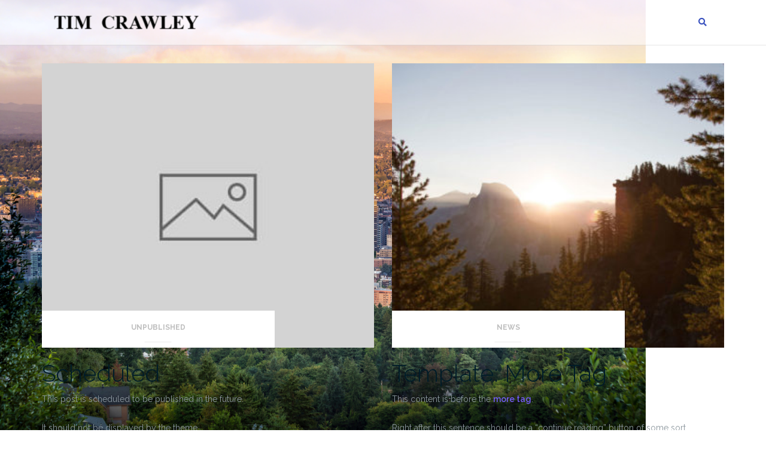

--- FILE ---
content_type: text/html; charset=UTF-8
request_url: https://timothycrawley.com/author/tcrawley40/
body_size: 14736
content:

<!DOCTYPE html>
<html lang="en-US">
<head>
	<meta charset="UTF-8">
	<meta name="viewport" content="width=device-width, initial-scale=1">
	<link rel="profile" href="https://gmpg.org/xfn/11">
	<link rel="pingback" href="https://timothycrawley.com/xmlrpc.php">

	<title>Tim Crawley &#8211; Tim Crawley</title>
<meta name='robots' content='max-image-preview:large' />
<link rel='dns-prefetch' href='//fonts.googleapis.com' />
<link rel="alternate" type="application/rss+xml" title="Tim Crawley &raquo; Feed" href="https://timothycrawley.com/feed/" />
<link rel="alternate" type="application/rss+xml" title="Tim Crawley &raquo; Comments Feed" href="https://timothycrawley.com/comments/feed/" />
<link rel="alternate" type="application/rss+xml" title="Tim Crawley &raquo; Posts by Tim Crawley Feed" href="https://timothycrawley.com/author/tcrawley40/feed/" />
<style id='wp-img-auto-sizes-contain-inline-css' type='text/css'>
img:is([sizes=auto i],[sizes^="auto," i]){contain-intrinsic-size:3000px 1500px}
/*# sourceURL=wp-img-auto-sizes-contain-inline-css */
</style>
<style id='wp-emoji-styles-inline-css' type='text/css'>

	img.wp-smiley, img.emoji {
		display: inline !important;
		border: none !important;
		box-shadow: none !important;
		height: 1em !important;
		width: 1em !important;
		margin: 0 0.07em !important;
		vertical-align: -0.1em !important;
		background: none !important;
		padding: 0 !important;
	}
/*# sourceURL=wp-emoji-styles-inline-css */
</style>
<style id='wp-block-library-inline-css' type='text/css'>
:root{--wp-block-synced-color:#7a00df;--wp-block-synced-color--rgb:122,0,223;--wp-bound-block-color:var(--wp-block-synced-color);--wp-editor-canvas-background:#ddd;--wp-admin-theme-color:#007cba;--wp-admin-theme-color--rgb:0,124,186;--wp-admin-theme-color-darker-10:#006ba1;--wp-admin-theme-color-darker-10--rgb:0,107,160.5;--wp-admin-theme-color-darker-20:#005a87;--wp-admin-theme-color-darker-20--rgb:0,90,135;--wp-admin-border-width-focus:2px}@media (min-resolution:192dpi){:root{--wp-admin-border-width-focus:1.5px}}.wp-element-button{cursor:pointer}:root .has-very-light-gray-background-color{background-color:#eee}:root .has-very-dark-gray-background-color{background-color:#313131}:root .has-very-light-gray-color{color:#eee}:root .has-very-dark-gray-color{color:#313131}:root .has-vivid-green-cyan-to-vivid-cyan-blue-gradient-background{background:linear-gradient(135deg,#00d084,#0693e3)}:root .has-purple-crush-gradient-background{background:linear-gradient(135deg,#34e2e4,#4721fb 50%,#ab1dfe)}:root .has-hazy-dawn-gradient-background{background:linear-gradient(135deg,#faaca8,#dad0ec)}:root .has-subdued-olive-gradient-background{background:linear-gradient(135deg,#fafae1,#67a671)}:root .has-atomic-cream-gradient-background{background:linear-gradient(135deg,#fdd79a,#004a59)}:root .has-nightshade-gradient-background{background:linear-gradient(135deg,#330968,#31cdcf)}:root .has-midnight-gradient-background{background:linear-gradient(135deg,#020381,#2874fc)}:root{--wp--preset--font-size--normal:16px;--wp--preset--font-size--huge:42px}.has-regular-font-size{font-size:1em}.has-larger-font-size{font-size:2.625em}.has-normal-font-size{font-size:var(--wp--preset--font-size--normal)}.has-huge-font-size{font-size:var(--wp--preset--font-size--huge)}.has-text-align-center{text-align:center}.has-text-align-left{text-align:left}.has-text-align-right{text-align:right}.has-fit-text{white-space:nowrap!important}#end-resizable-editor-section{display:none}.aligncenter{clear:both}.items-justified-left{justify-content:flex-start}.items-justified-center{justify-content:center}.items-justified-right{justify-content:flex-end}.items-justified-space-between{justify-content:space-between}.screen-reader-text{border:0;clip-path:inset(50%);height:1px;margin:-1px;overflow:hidden;padding:0;position:absolute;width:1px;word-wrap:normal!important}.screen-reader-text:focus{background-color:#ddd;clip-path:none;color:#444;display:block;font-size:1em;height:auto;left:5px;line-height:normal;padding:15px 23px 14px;text-decoration:none;top:5px;width:auto;z-index:100000}html :where(.has-border-color){border-style:solid}html :where([style*=border-top-color]){border-top-style:solid}html :where([style*=border-right-color]){border-right-style:solid}html :where([style*=border-bottom-color]){border-bottom-style:solid}html :where([style*=border-left-color]){border-left-style:solid}html :where([style*=border-width]){border-style:solid}html :where([style*=border-top-width]){border-top-style:solid}html :where([style*=border-right-width]){border-right-style:solid}html :where([style*=border-bottom-width]){border-bottom-style:solid}html :where([style*=border-left-width]){border-left-style:solid}html :where(img[class*=wp-image-]){height:auto;max-width:100%}:where(figure){margin:0 0 1em}html :where(.is-position-sticky){--wp-admin--admin-bar--position-offset:var(--wp-admin--admin-bar--height,0px)}@media screen and (max-width:600px){html :where(.is-position-sticky){--wp-admin--admin-bar--position-offset:0px}}

/*# sourceURL=wp-block-library-inline-css */
</style><style id='global-styles-inline-css' type='text/css'>
:root{--wp--preset--aspect-ratio--square: 1;--wp--preset--aspect-ratio--4-3: 4/3;--wp--preset--aspect-ratio--3-4: 3/4;--wp--preset--aspect-ratio--3-2: 3/2;--wp--preset--aspect-ratio--2-3: 2/3;--wp--preset--aspect-ratio--16-9: 16/9;--wp--preset--aspect-ratio--9-16: 9/16;--wp--preset--color--black: #000000;--wp--preset--color--cyan-bluish-gray: #abb8c3;--wp--preset--color--white: #ffffff;--wp--preset--color--pale-pink: #f78da7;--wp--preset--color--vivid-red: #cf2e2e;--wp--preset--color--luminous-vivid-orange: #ff6900;--wp--preset--color--luminous-vivid-amber: #fcb900;--wp--preset--color--light-green-cyan: #7bdcb5;--wp--preset--color--vivid-green-cyan: #00d084;--wp--preset--color--pale-cyan-blue: #8ed1fc;--wp--preset--color--vivid-cyan-blue: #0693e3;--wp--preset--color--vivid-purple: #9b51e0;--wp--preset--gradient--vivid-cyan-blue-to-vivid-purple: linear-gradient(135deg,rgb(6,147,227) 0%,rgb(155,81,224) 100%);--wp--preset--gradient--light-green-cyan-to-vivid-green-cyan: linear-gradient(135deg,rgb(122,220,180) 0%,rgb(0,208,130) 100%);--wp--preset--gradient--luminous-vivid-amber-to-luminous-vivid-orange: linear-gradient(135deg,rgb(252,185,0) 0%,rgb(255,105,0) 100%);--wp--preset--gradient--luminous-vivid-orange-to-vivid-red: linear-gradient(135deg,rgb(255,105,0) 0%,rgb(207,46,46) 100%);--wp--preset--gradient--very-light-gray-to-cyan-bluish-gray: linear-gradient(135deg,rgb(238,238,238) 0%,rgb(169,184,195) 100%);--wp--preset--gradient--cool-to-warm-spectrum: linear-gradient(135deg,rgb(74,234,220) 0%,rgb(151,120,209) 20%,rgb(207,42,186) 40%,rgb(238,44,130) 60%,rgb(251,105,98) 80%,rgb(254,248,76) 100%);--wp--preset--gradient--blush-light-purple: linear-gradient(135deg,rgb(255,206,236) 0%,rgb(152,150,240) 100%);--wp--preset--gradient--blush-bordeaux: linear-gradient(135deg,rgb(254,205,165) 0%,rgb(254,45,45) 50%,rgb(107,0,62) 100%);--wp--preset--gradient--luminous-dusk: linear-gradient(135deg,rgb(255,203,112) 0%,rgb(199,81,192) 50%,rgb(65,88,208) 100%);--wp--preset--gradient--pale-ocean: linear-gradient(135deg,rgb(255,245,203) 0%,rgb(182,227,212) 50%,rgb(51,167,181) 100%);--wp--preset--gradient--electric-grass: linear-gradient(135deg,rgb(202,248,128) 0%,rgb(113,206,126) 100%);--wp--preset--gradient--midnight: linear-gradient(135deg,rgb(2,3,129) 0%,rgb(40,116,252) 100%);--wp--preset--font-size--small: 13px;--wp--preset--font-size--medium: 20px;--wp--preset--font-size--large: 36px;--wp--preset--font-size--x-large: 42px;--wp--preset--spacing--20: 0.44rem;--wp--preset--spacing--30: 0.67rem;--wp--preset--spacing--40: 1rem;--wp--preset--spacing--50: 1.5rem;--wp--preset--spacing--60: 2.25rem;--wp--preset--spacing--70: 3.38rem;--wp--preset--spacing--80: 5.06rem;--wp--preset--shadow--natural: 6px 6px 9px rgba(0, 0, 0, 0.2);--wp--preset--shadow--deep: 12px 12px 50px rgba(0, 0, 0, 0.4);--wp--preset--shadow--sharp: 6px 6px 0px rgba(0, 0, 0, 0.2);--wp--preset--shadow--outlined: 6px 6px 0px -3px rgb(255, 255, 255), 6px 6px rgb(0, 0, 0);--wp--preset--shadow--crisp: 6px 6px 0px rgb(0, 0, 0);}:where(.is-layout-flex){gap: 0.5em;}:where(.is-layout-grid){gap: 0.5em;}body .is-layout-flex{display: flex;}.is-layout-flex{flex-wrap: wrap;align-items: center;}.is-layout-flex > :is(*, div){margin: 0;}body .is-layout-grid{display: grid;}.is-layout-grid > :is(*, div){margin: 0;}:where(.wp-block-columns.is-layout-flex){gap: 2em;}:where(.wp-block-columns.is-layout-grid){gap: 2em;}:where(.wp-block-post-template.is-layout-flex){gap: 1.25em;}:where(.wp-block-post-template.is-layout-grid){gap: 1.25em;}.has-black-color{color: var(--wp--preset--color--black) !important;}.has-cyan-bluish-gray-color{color: var(--wp--preset--color--cyan-bluish-gray) !important;}.has-white-color{color: var(--wp--preset--color--white) !important;}.has-pale-pink-color{color: var(--wp--preset--color--pale-pink) !important;}.has-vivid-red-color{color: var(--wp--preset--color--vivid-red) !important;}.has-luminous-vivid-orange-color{color: var(--wp--preset--color--luminous-vivid-orange) !important;}.has-luminous-vivid-amber-color{color: var(--wp--preset--color--luminous-vivid-amber) !important;}.has-light-green-cyan-color{color: var(--wp--preset--color--light-green-cyan) !important;}.has-vivid-green-cyan-color{color: var(--wp--preset--color--vivid-green-cyan) !important;}.has-pale-cyan-blue-color{color: var(--wp--preset--color--pale-cyan-blue) !important;}.has-vivid-cyan-blue-color{color: var(--wp--preset--color--vivid-cyan-blue) !important;}.has-vivid-purple-color{color: var(--wp--preset--color--vivid-purple) !important;}.has-black-background-color{background-color: var(--wp--preset--color--black) !important;}.has-cyan-bluish-gray-background-color{background-color: var(--wp--preset--color--cyan-bluish-gray) !important;}.has-white-background-color{background-color: var(--wp--preset--color--white) !important;}.has-pale-pink-background-color{background-color: var(--wp--preset--color--pale-pink) !important;}.has-vivid-red-background-color{background-color: var(--wp--preset--color--vivid-red) !important;}.has-luminous-vivid-orange-background-color{background-color: var(--wp--preset--color--luminous-vivid-orange) !important;}.has-luminous-vivid-amber-background-color{background-color: var(--wp--preset--color--luminous-vivid-amber) !important;}.has-light-green-cyan-background-color{background-color: var(--wp--preset--color--light-green-cyan) !important;}.has-vivid-green-cyan-background-color{background-color: var(--wp--preset--color--vivid-green-cyan) !important;}.has-pale-cyan-blue-background-color{background-color: var(--wp--preset--color--pale-cyan-blue) !important;}.has-vivid-cyan-blue-background-color{background-color: var(--wp--preset--color--vivid-cyan-blue) !important;}.has-vivid-purple-background-color{background-color: var(--wp--preset--color--vivid-purple) !important;}.has-black-border-color{border-color: var(--wp--preset--color--black) !important;}.has-cyan-bluish-gray-border-color{border-color: var(--wp--preset--color--cyan-bluish-gray) !important;}.has-white-border-color{border-color: var(--wp--preset--color--white) !important;}.has-pale-pink-border-color{border-color: var(--wp--preset--color--pale-pink) !important;}.has-vivid-red-border-color{border-color: var(--wp--preset--color--vivid-red) !important;}.has-luminous-vivid-orange-border-color{border-color: var(--wp--preset--color--luminous-vivid-orange) !important;}.has-luminous-vivid-amber-border-color{border-color: var(--wp--preset--color--luminous-vivid-amber) !important;}.has-light-green-cyan-border-color{border-color: var(--wp--preset--color--light-green-cyan) !important;}.has-vivid-green-cyan-border-color{border-color: var(--wp--preset--color--vivid-green-cyan) !important;}.has-pale-cyan-blue-border-color{border-color: var(--wp--preset--color--pale-cyan-blue) !important;}.has-vivid-cyan-blue-border-color{border-color: var(--wp--preset--color--vivid-cyan-blue) !important;}.has-vivid-purple-border-color{border-color: var(--wp--preset--color--vivid-purple) !important;}.has-vivid-cyan-blue-to-vivid-purple-gradient-background{background: var(--wp--preset--gradient--vivid-cyan-blue-to-vivid-purple) !important;}.has-light-green-cyan-to-vivid-green-cyan-gradient-background{background: var(--wp--preset--gradient--light-green-cyan-to-vivid-green-cyan) !important;}.has-luminous-vivid-amber-to-luminous-vivid-orange-gradient-background{background: var(--wp--preset--gradient--luminous-vivid-amber-to-luminous-vivid-orange) !important;}.has-luminous-vivid-orange-to-vivid-red-gradient-background{background: var(--wp--preset--gradient--luminous-vivid-orange-to-vivid-red) !important;}.has-very-light-gray-to-cyan-bluish-gray-gradient-background{background: var(--wp--preset--gradient--very-light-gray-to-cyan-bluish-gray) !important;}.has-cool-to-warm-spectrum-gradient-background{background: var(--wp--preset--gradient--cool-to-warm-spectrum) !important;}.has-blush-light-purple-gradient-background{background: var(--wp--preset--gradient--blush-light-purple) !important;}.has-blush-bordeaux-gradient-background{background: var(--wp--preset--gradient--blush-bordeaux) !important;}.has-luminous-dusk-gradient-background{background: var(--wp--preset--gradient--luminous-dusk) !important;}.has-pale-ocean-gradient-background{background: var(--wp--preset--gradient--pale-ocean) !important;}.has-electric-grass-gradient-background{background: var(--wp--preset--gradient--electric-grass) !important;}.has-midnight-gradient-background{background: var(--wp--preset--gradient--midnight) !important;}.has-small-font-size{font-size: var(--wp--preset--font-size--small) !important;}.has-medium-font-size{font-size: var(--wp--preset--font-size--medium) !important;}.has-large-font-size{font-size: var(--wp--preset--font-size--large) !important;}.has-x-large-font-size{font-size: var(--wp--preset--font-size--x-large) !important;}
/*# sourceURL=global-styles-inline-css */
</style>

<style id='classic-theme-styles-inline-css' type='text/css'>
/*! This file is auto-generated */
.wp-block-button__link{color:#fff;background-color:#32373c;border-radius:9999px;box-shadow:none;text-decoration:none;padding:calc(.667em + 2px) calc(1.333em + 2px);font-size:1.125em}.wp-block-file__button{background:#32373c;color:#fff;text-decoration:none}
/*# sourceURL=/wp-includes/css/classic-themes.min.css */
</style>
<link rel='stylesheet' id='contact-form-7-css' href='https://timothycrawley.com/wp-content/plugins/contact-form-7/includes/css/styles.css?ver=6.1.4' type='text/css' media='all' />
<link rel='stylesheet' id='wpedon-css' href='https://timothycrawley.com/wp-content/plugins/easy-paypal-donation/assets/css/wpedon.css?ver=1.5.4' type='text/css' media='all' />
<link rel='stylesheet' id='bootstrap-css' href='https://timothycrawley.com/wp-content/themes/shapely/assets/css/bootstrap.min.css?ver=6.9' type='text/css' media='all' />
<link rel='stylesheet' id='font-awesome-css' href='https://timothycrawley.com/wp-content/themes/shapely/assets/css/fontawesome6/all.min.css?ver=6.9' type='text/css' media='all' />
<link rel='stylesheet' id='shapely-fonts-css' href='//fonts.googleapis.com/css?family=Raleway%3A100%2C300%2C400%2C500%2C600%2C700&#038;display=swap&#038;ver=6.9' type='text/css' media='all' />
<link rel='stylesheet' id='flexslider-css' href='https://timothycrawley.com/wp-content/themes/shapely/assets/css/flexslider.css?ver=6.9' type='text/css' media='all' />
<link rel='stylesheet' id='shapely-style-css' href='https://timothycrawley.com/wp-content/themes/shapely/style.css?ver=6.9' type='text/css' media='all' />
<link rel='stylesheet' id='shapely-custom-css' href='https://timothycrawley.com/wp-content/themes/shapely/assets/css/custom.css?ver=6.9' type='text/css' media='all' />
<link rel='stylesheet' id='owl.carousel-css' href='https://timothycrawley.com/wp-content/themes/shapely/assets/js/owl-carousel/owl.carousel.min.css?ver=6.9' type='text/css' media='all' />
<link rel='stylesheet' id='owl.carousel.theme-css' href='https://timothycrawley.com/wp-content/themes/shapely/assets/js/owl-carousel/owl.theme.default.css?ver=6.9' type='text/css' media='all' />
<script type="text/javascript" src="https://timothycrawley.com/wp-includes/js/jquery/jquery.min.js?ver=3.7.1" id="jquery-core-js"></script>
<script type="text/javascript" src="https://timothycrawley.com/wp-includes/js/jquery/jquery-migrate.min.js?ver=3.4.1" id="jquery-migrate-js"></script>
<link rel="https://api.w.org/" href="https://timothycrawley.com/wp-json/" /><link rel="alternate" title="JSON" type="application/json" href="https://timothycrawley.com/wp-json/wp/v2/users/2" /><link rel="EditURI" type="application/rsd+xml" title="RSD" href="https://timothycrawley.com/xmlrpc.php?rsd" />
<meta name="generator" content="WordPress 6.9" />
<style type="text/css"></style><style type="text/css" id="custom-background-css">
body.custom-background { background-image: url("https://timothycrawley.com/wp-content/uploads/2020/09/shutterstock_592619657-scaled.jpg"); background-position: left top; background-size: contain; background-repeat: no-repeat; background-attachment: fixed; }
</style>
	</head>

<body class="archive author author-tcrawley40 author-2 custom-background wp-custom-logo wp-theme-shapely hfeed has-sidebar-right">
	<div id="page" class="site">
	<a class="skip-link screen-reader-text" href="#content">Skip to content</a>

	<header id="masthead" class="site-header" role="banner">
		<div class="nav-container">
			<nav style="background: rgba(255, 255, 255, 0.55);" id="site-navigation" class="main-navigation" role="navigation">
				<div class="container nav-bar">
					<div class="flex-row">
						<div class="module left site-title-container">
							<a href="https://timothycrawley.com/" class="custom-logo-link" rel="home" itemprop="url"><img width="250" height="30" src="https://timothycrawley.com/wp-content/uploads/2016/07/cropped-timcrawley-300x36.png" class="custom-logo logo" alt="Tim Crawley" itemprop="logo" decoding="async" srcset="https://timothycrawley.com/wp-content/uploads/2016/07/cropped-timcrawley-300x36.png 300w, https://timothycrawley.com/wp-content/uploads/2016/07/cropped-timcrawley.png 458w" sizes="(max-width: 250px) 100vw, 250px" /></a>						</div>
						<button class="module widget-handle mobile-toggle right visible-sm visible-xs">
							<i class="fa fa-bars"></i>
						</button>
						<div class="module-group right">
							<div class="module left">
															</div>
							<!--end of menu module-->
							<div class="module widget-handle search-widget-handle hidden-xs hidden-sm">
								<button class="search">
									<i class="fa fa-search"></i>
									<span class="title">Site Search</span>
								</button>
								<div class="function">
									<form role="search"  method="get" class="search-form" action="https://timothycrawley.com/" method="get" class="search-form" action="https://timothycrawley.com/">
		<div class="search-form-wrapper">
			<input type="search" class="search-field" placeholder="Search &hellip;" value="" name="s" />
			<button type="submit" class="search-submit">
				<span class="screen-reader-text">Search</span>
				<i class="fas fa-search" aria-hidden="true"></i>
			</button>
		</div>
	</form>								</div>
							</div>
						</div>
						<!--end of module group-->
					</div>
				</div>
			</nav><!-- #site-navigation -->
		</div>
	</header><!-- #masthead -->
	<div id="content" class="main-container">
					<div class="header-callout">
						
		<!-- Rank Math SEO's Breadcrumb Function -->
							</div>
		
		<section class="content-area  pt0 ">
			<div id="main" class="container" role="main">
	<div class = "row">
				<div id = "primary" class = "col-md-8 mb-xs-24 full-width">
				<div class="row">
			<article id="post-1153" class="post-content post-grid-small col-md-6 post-1153 post type-post status-publish format-standard hentry category-unpublished tag-content-2" >
		<header class="entry-header nolist">
									<a href="https://timothycrawley.com/scheduled/">
				<img src="https://timothycrawley.com/wp-content/themes/shapely/assets/images/placeholder.jpg" alt="Scheduled" />			</a>
			
							<span class="shapely-category">
					<a href="https://timothycrawley.com/category/unpublished/">
						Unpublished					</a>
				</span>
					</header><!-- .entry-header -->
		<div class="entry-content">
			<h2 class="post-title">
				<a href="https://timothycrawley.com/scheduled/">Scheduled</a>
			</h2>

			<div class="entry-meta">
								<!-- post-meta -->
			</div>

			<p>This post is scheduled to be published in the future.</p>
<p>It should not be displayed by the theme.</p>
		</div><!-- .entry-content -->
	</article><!-- #post-## -->
	<article id="post-996" class="post-content post-grid-small col-md-6 post-996 post type-post status-publish format-standard has-post-thumbnail hentry category-news category-template-2 tag-content-2 tag-read-more tag-template" >
		<header class="entry-header nolist">
									<a href="https://timothycrawley.com/template-more-tag/">
				<img width="350" height="300" src="https://timothycrawley.com/wp-content/uploads/2016/03/photo-1440557653082-e8e186733eeb-1-350x300.jpg" class="attachment-shapely-grid size-shapely-grid wp-post-image" alt="" />			</a>
			
							<span class="shapely-category">
					<a href="https://timothycrawley.com/category/news/">
						News					</a>
				</span>
					</header><!-- .entry-header -->
		<div class="entry-content">
			<h2 class="post-title">
				<a href="https://timothycrawley.com/template-more-tag/">Template: More Tag</a>
			</h2>

			<div class="entry-meta">
								<!-- post-meta -->
			</div>

			<p>This content is before the <a title="The More Tag" href="http://en.support.wordpress.com/splitting-content/more-tag/" target="_blank" rel="noopener noreferrer">more tag</a>.</p>
<p>Right after this sentence should be a &#8220;continue reading&#8221; button of some sort.</p>
<p> <a href="https://timothycrawley.com/template-more-tag/#more-996" class="more-link">Read more <span class="screen-reader-text">&#8220;Template: More Tag&#8221;</span> <span class="meta-nav">&rarr;</span></a></p>
		</div><!-- .entry-content -->
	</article><!-- #post-## -->
</div><div class="row">	<article id="post-1" class="post-content post-grid-small col-md-6 post-1 post type-post status-publish format-standard has-post-thumbnail hentry category-news" >
		<header class="entry-header nolist">
									<a href="https://timothycrawley.com/hello-world/">
				<img width="350" height="300" src="https://timothycrawley.com/wp-content/uploads/2016/03/photo-1449168013943-3a15804bb41c-1-350x300.jpg" class="attachment-shapely-grid size-shapely-grid wp-post-image" alt="" />			</a>
			
							<span class="shapely-category">
					<a href="https://timothycrawley.com/category/news/">
						News					</a>
				</span>
					</header><!-- .entry-header -->
		<div class="entry-content">
			<h2 class="post-title">
				<a href="https://timothycrawley.com/hello-world/">Hello world!</a>
			</h2>

			<div class="entry-meta">
								<!-- post-meta -->
			</div>

			<p>Welcome to <a href="https://colorlib.com/">colorlib.com</a>. This is your first post. Edit or delete it, then start blogging!</p>
		</div><!-- .entry-content -->
	</article><!-- #post-## -->
	<article id="post-1178" class="post-content post-grid-small col-md-6 post-1178 post type-post status-publish format-standard has-post-thumbnail hentry category-markup tag-content-2 tag-css tag-formatting-2 tag-html tag-markup-2" >
		<header class="entry-header nolist">
									<a href="https://timothycrawley.com/markup-html-tags-and-formatting/">
				<img width="350" height="300" src="https://timothycrawley.com/wp-content/uploads/2016/03/photo-1443527216320-7e744084f5a7-2-350x300.jpg" class="attachment-shapely-grid size-shapely-grid wp-post-image" alt="" />			</a>
			
							<span class="shapely-category">
					<a href="https://timothycrawley.com/category/markup/">
						Markup					</a>
				</span>
					</header><!-- .entry-header -->
		<div class="entry-content">
			<h2 class="post-title">
				<a href="https://timothycrawley.com/markup-html-tags-and-formatting/">Markup: HTML Tags and Formatting</a>
			</h2>

			<div class="entry-meta">
								<!-- post-meta -->
			</div>

			<h2>Headings</h2>
<h1>Header one</h1>
<h2>Header two</h2>
<h3>Header three</h3>
<h4>Header four</h4>
<h5>Header five</h5>
<h6>Header six</h6>
<h2>Blockquotes</h2>
<p>Single line blockquote:</p>
<blockquote><p>Stay hungry. Stay foolish.</p></blockquote>
<p>Multi line blockquote with a cite reference:</p>
<blockquote><p>People think focus means saying yes to the thing you&#8217;ve got to focus on. But that&#8217;s not what it means at all. It means saying no to the hundred other good ideas that there are. You have to pick carefully. I&#8217;m actually as proud of the things we haven&#8217;t done as the things I have done. Innovation is saying no to 1,000 things. </p></blockquote>
<p><cite>Steve Jobs</cite> &#8211; Apple Worldwide Developers&#8217; Conference, 1997</p>
<h2>Tables</h2>
<table  class=" table table-hover" >
<thead>
<tr>
<th>Employee</th>
<th>Salary</th>
<th></th>
</tr>
</thead>
<tbody>
<tr>
<th><a href="http://example.org/">John Doe</a></th>
<td>$1</td>
<td>Because that&#8217;s all Steve Jobs needed for a salary.</td>
</tr>
<tr>
<th><a href="http://example.org/">Jane Doe</a></th>
<td>$100K</td>
<td>For all the blogging she does.</td>
</tr>
<tr>
<th><a href="http://example.org/">Fred Bloggs</a></th>
<td>$100M</td>
<td>Pictures are worth a thousand words, right? So Jane x 1,000.</td>
</tr>
<tr>
<th><a href="http://example.org/">Jane Bloggs</a></th>
<td>$100B</td>
<td>With hair like that?! Enough said&#8230;</td>
</tr>
</tbody>
</table>
<h2>Definition Lists</h2>
<dl>
<dt>Definition List Title</dt>
<dd>Definition list division.</dd>
<dt>Startup</dt>
<dd>A startup company or startup is a company or temporary organization designed to search for a repeatable and scalable business model.</dd>
<dt>#dowork</dt>
<dd>Coined by Rob Dyrdek and his personal body guard Christopher &#8220;Big Black&#8221; Boykins, &#8220;Do Work&#8221; works as a self motivator, to motivating your friends.</dd>
<dt>Do It Live</dt>
<dd>I&#8217;ll let Bill O&#8217;Reilly will <a title="We'll Do It Live" href="https://www.youtube.com/watch?v=O_HyZ5aW76c">explain</a> this one.</dd>
</dl>
<h2>Unordered Lists (Nested)</h2>
<ul>
<li>List item one
<ul>
<li>List item one
<ul>
<li>List item one</li>
<li>List item two</li>
<li>List item three</li>
<li>List item four</li>
</ul>
</li>
<li>List item two</li>
<li>List item three</li>
<li>List item four</li>
</ul>
</li>
<li>List item two</li>
<li>List item three</li>
<li>List item four</li>
</ul>
<h2>Ordered List (Nested)</h2>
<ol>
<li>List item one
<ol>
<li>List item one
<ol>
<li>List item one</li>
<li>List item two</li>
<li>List item three</li>
<li>List item four</li>
</ol>
</li>
<li>List item two</li>
<li>List item three</li>
<li>List item four</li>
</ol>
</li>
<li>List item two</li>
<li>List item three</li>
<li>List item four</li>
</ol>
<h2>HTML Tags</h2>
<p>These supported tags come from the WordPress.com code <a title="Code" href="http://en.support.wordpress.com/code/">FAQ</a>.</p>
<p><strong>Address Tag</strong></p>
<address>1 Infinite Loop<br />
Cupertino, CA 95014<br />
United States</address>
<p><strong>Anchor Tag (aka. Link)</strong></p>
<p>This is an example of a <a title="Apple" href="http://apple.com">link</a>.</p>
<p><strong>Abbreviation Tag</strong></p>
<p>The abbreviation <abbr title="Seriously">srsly</abbr> stands for &#8220;seriously&#8221;.</p>
<p><strong>Acronym Tag (<em>deprecated in HTML5</em>)</strong></p>
<p>The acronym <acronym title="For The Win">ftw</acronym> stands for &#8220;for the win&#8221;.</p>
<p><strong>Big Tag <strong>(<em>deprecated in HTML5</em>)</strong></strong></p>
<p>These tests are a <big>big</big> deal, but this tag is no longer supported in HTML5.</p>
<p><strong>Cite Tag</strong></p>
<p>&#8220;Code is poetry.&#8221; &#8212;<cite>Automattic</cite></p>
<p><strong>Code Tag</strong></p>
<p>You will learn later on in these tests that <code>word-wrap: break-word;</code> will be your best friend.</p>
<p><strong>Delete Tag</strong></p>
<p>This tag will let you <del>strikeout text</del>, but this tag is no longer supported in HTML5 (use the <code>&lt;strike&gt;</code> instead).</p>
<p><strong>Emphasize Tag</strong></p>
<p>The emphasize tag should <em>italicize</em> text.</p>
<p><strong>Insert Tag</strong></p>
<p>This tag should denote <ins>inserted</ins> text.</p>
<p><strong>Keyboard Tag</strong></p>
<p>This scarcely known tag emulates <kbd>keyboard text</kbd>, which is usually styled like the <code>&lt;code&gt;</code> tag.</p>
<p><strong>Preformatted Tag</strong></p>
<p>This tag styles large blocks of code.</p>
<pre>.post-title {
	margin: 0 0 5px;
	font-weight: bold;
	font-size: 38px;
	line-height: 1.2;
	and here's a line of some really, really, really, really long text, just to see how the PRE tag handles it and to find out how it overflows;
}</pre>
<p><strong>Quote Tag</strong></p>
<p><q>Developers, developers, developers&#8230;</q> &#8211;Steve Ballmer</p>
<p><strong>Strike Tag <strong>(<em>deprecated in HTML5</em>)</strong></strong></p>
<p>This tag shows <span style="text-decoration:line-through">strike-through text</span></p>
<p><strong>Strong Tag</strong></p>
<p>This tag shows <strong>bold<strong> text.</strong></strong></p>
<p><strong>Subscript Tag</strong></p>
<p>Getting our science styling on with H<sub>2</sub>O, which should push the &#8220;2&#8221; down.</p>
<p><strong>Superscript Tag</strong></p>
<p>Still sticking with science and Isaac Newton&#8217;s E = MC<sup>2</sup>, which should lift the 2 up.</p>
<p><strong>Teletype Tag <strong>(<em>deprecated in HTML5</em>)</strong></strong></p>
<p>This rarely used tag emulates <tt>teletype text</tt>, which is usually styled like the <code>&lt;code&gt;</code> tag.</p>
<p><strong>Variable Tag</strong></p>
<p>This allows you to denote <var>variables</var>.</p>
		</div><!-- .entry-content -->
	</article><!-- #post-## -->
</div><div class="row">	<article id="post-1177" class="post-content post-grid-small col-md-6 post-1177 post type-post status-publish format-standard has-post-thumbnail hentry category-markup tag-alignment-2 tag-captions-2 tag-content-2 tag-css tag-image tag-markup-2" >
		<header class="entry-header nolist">
									<a href="https://timothycrawley.com/markup-image-alignment/">
				<img width="350" height="300" src="https://timothycrawley.com/wp-content/uploads/2016/03/photo-1444858345149-8ff40887589b-1-350x300.jpg" class="attachment-shapely-grid size-shapely-grid wp-post-image" alt="" />			</a>
			
							<span class="shapely-category">
					<a href="https://timothycrawley.com/category/markup/">
						Markup					</a>
				</span>
					</header><!-- .entry-header -->
		<div class="entry-content">
			<h2 class="post-title">
				<a href="https://timothycrawley.com/markup-image-alignment/">Markup: Image Alignment</a>
			</h2>

			<div class="entry-meta">
								<!-- post-meta -->
			</div>

			<p>Welcome to image alignment! The best way to demonstrate the ebb and flow of the various image positioning options is to nestle them snuggly among an ocean of words. Grab a paddle and let&#8217;s get started.</p>
<p>On the topic of alignment, it should be noted that users can choose from the options of <em>None</em>, <em>Left</em>, <em>Right, </em>and <em>Center</em>. In addition, they also get the options of <em>Thumbnail</em>, <em>Medium</em>, <em>Large</em> &amp; <em>Fullsize</em>.</p>
<p style="text-align:center"><img loading="lazy" decoding="async" class="size-full wp-image-906 aligncenter" title="Image Alignment 580x300" alt="Image Alignment 580x300" src="https://colorlib.com/flexible/wp-content/uploads/sites/12/2013/03/image-alignment-580x300.jpg" width="580" height="300" /></p>
<p>The image above happens to be <em><strong>centered</strong></em>.</p>
<p><strong><img loading="lazy" decoding="async" class="size-full wp-image-904 alignleft" title="Image Alignment 150x150" alt="Image Alignment 150x150" src="https://colorlib.com/flexible/wp-content/uploads/sites/12/2013/03/image-alignment-150x150.jpg" width="150" height="150" /></strong>The rest of this paragraph is filler for the sake of seeing the text wrap around the 150&#215;150 image, which is <em><strong>left aligned</strong></em>. <strong></strong></p>
<p>As you can see the should be some space above, below, and to the right of the image. The text should not be creeping on the image. Creeping is just not right. Images need breathing room too. Let them speak like you words. Let them do their jobs without any hassle from the text. In about one more sentence here, we&#8217;ll see that the text moves from the right of the image down below the image in seamless transition. Again, letting the do it&#8217;s thang. Mission accomplished!</p>
<p>And now for a <em><strong>massively large image</strong></em>. It also has <em><strong>no alignment</strong></em>.</p>
<p><img loading="lazy" decoding="async" class="alignnone  wp-image-907" title="Image Alignment 1200x400" alt="Image Alignment 1200x400" src="https://colorlib.com/flexible/wp-content/uploads/sites/12/2013/03/image-alignment-1200x4002.jpg" width="1200" height="400" /></p>
<p>The image above, though 1200px wide, should not overflow the content area. It should remain contained with no visible disruption to the flow of content.</p>
<p><img loading="lazy" decoding="async" class="size-full wp-image-905 alignright" title="Image Alignment 300x200" alt="Image Alignment 300x200" src="https://colorlib.com/flexible/wp-content/uploads/sites/12/2013/03/image-alignment-300x200.jpg" width="300" height="200" /></p>
<p>And now we&#8217;re going to shift things to the <em><strong>right align</strong></em>. Again, there should be plenty of room above, below, and to the left of the image. Just look at him there&#8230; Hey guy! Way to rock that right side. I don&#8217;t care what the left aligned image says, you look great. Don&#8217;t let anyone else tell you differently.</p>
<p>In just a bit here, you should see the text start to wrap below the right aligned image and settle in nicely. There should still be plenty of room and everything should be sitting pretty. Yeah&#8230; Just like that. It never felt so good to be right.</p>
<p>And just when you thought we were done, we&#8217;re going to do them all over again with captions!</p>
<figure class="figure aligncenter"><img loading="lazy" decoding="async" class="size-full wp-image-906  " title="Image Alignment 580x300" alt="Image Alignment 580x300" src="https://colorlib.com/flexible/wp-content/uploads/sites/12/2013/03/image-alignment-580x300.jpg" width="580" height="300" /><figcaption class="figure-caption text-center">Look at 580&#215;300 getting some <a title="Image Settings" href="http://en.support.wordpress.com/images/image-settings/">caption</a> love.</figcaption></figure>
<p>The image above happens to be <em><strong>centered</strong></em>. The caption also has a link in it, just to see if it does anything funky.</p>
<figure class="figure alignleft"><img loading="lazy" decoding="async" class="size-full wp-image-904  " title="Image Alignment 150x150" alt="Image Alignment 150x150" src="https://colorlib.com/flexible/wp-content/uploads/sites/12/2013/03/image-alignment-150x150.jpg" width="150" height="150" /><figcaption class="figure-caption text-center">Itty-bitty caption.</figcaption></figure>
<p><strong></strong>The rest of this paragraph is filler for the sake of seeing the text wrap around the 150&#215;150 image, which is <em><strong>left aligned</strong></em>. <strong></strong></p>
<p>As you can see the should be some space above, below, and to the right of the image. The text should not be creeping on the image. Creeping is just not right. Images need breathing room too. Let them speak like you words. Let them do their jobs without any hassle from the text. In about one more sentence here, we&#8217;ll see that the text moves from the right of the image down below the image in seamless transition. Again, letting the do it&#8217;s thang. Mission accomplished!</p>
<p>And now for a <em><strong>massively large image</strong></em>. It also has <em><strong>no alignment</strong></em>.</p>
<figure class="figure alignnone"><img loading="lazy" decoding="async" class=" wp-image-907" title="Image Alignment 1200x400" alt="Image Alignment 1200x400" src="https://colorlib.com/flexible/wp-content/uploads/sites/12/2013/03/image-alignment-1200x4002.jpg" width="1200" height="400" /><figcaption class="figure-caption text-center">Massive image comment for your eyeballs.</figcaption></figure>
<p>The image above, though 1200px wide, should not overflow the content area. It should remain contained with no visible disruption to the flow of content.</p>
<figure class="figure alignright"><img loading="lazy" decoding="async" class="size-full wp-image-905 " title="Image Alignment 300x200" alt="Image Alignment 300x200" src="https://colorlib.com/flexible/wp-content/uploads/sites/12/2013/03/image-alignment-300x200.jpg" width="300" height="200" /><figcaption class="figure-caption text-center">Feels good to be right all the time.</figcaption></figure>
<p>And now we&#8217;re going to shift things to the <em><strong>right align</strong></em>. Again, there should be plenty of room above, below, and to the left of the image. Just look at him there&#8230; Hey guy! Way to rock that right side. I don&#8217;t care what the left aligned image says, you look great. Don&#8217;t let anyone else tell you differently.</p>
<p>In just a bit here, you should see the text start to wrap below the right aligned image and settle in nicely. There should still be plenty of room and everything should be sitting pretty. Yeah&#8230; Just like that. It never felt so good to be right.</p>
<p>And that&#8217;s a wrap, yo! You survived the tumultuous waters of alignment. Image alignment achievement unlocked!</p>
		</div><!-- .entry-content -->
	</article><!-- #post-## -->
	<article id="post-1176" class="post-content post-grid-small col-md-6 post-1176 post type-post status-publish format-standard has-post-thumbnail hentry category-markup tag-alignment-2 tag-content-2 tag-css tag-markup-2" >
		<header class="entry-header nolist">
									<a href="https://timothycrawley.com/markup-text-alignment/">
				<img width="350" height="300" src="https://timothycrawley.com/wp-content/uploads/2016/03/photo-1434871619871-1f315a50efba-1-350x300.jpg" class="attachment-shapely-grid size-shapely-grid wp-post-image" alt="" />			</a>
			
							<span class="shapely-category">
					<a href="https://timothycrawley.com/category/markup/">
						Markup					</a>
				</span>
					</header><!-- .entry-header -->
		<div class="entry-content">
			<h2 class="post-title">
				<a href="https://timothycrawley.com/markup-text-alignment/">Markup: Text Alignment</a>
			</h2>

			<div class="entry-meta">
								<!-- post-meta -->
			</div>

			<h3>Default</h3>
<p>This is a paragraph. It should not have any alignment of any kind. It should just flow like you would normally expect. Nothing fancy. Just straight up text, free flowing, with love. Completely neutral and not picking a side or sitting on the fence. It just is. It just freaking is. It likes where it is. It does not feel compelled to pick a side. Leave him be. It will just be better that way. Trust me.</p>
<h3>Left Align</h3>
<p style="text-align:left">This is a paragraph. It is left aligned. Because of this, it is a bit more liberal in it&#8217;s views. It&#8217;s favorite color is green. Left align tends to be more eco-friendly, but it provides no concrete evidence that it really is. Even though it likes share the wealth evenly, it leaves the equal distribution up to justified alignment.</p>
<h3>Center Align</h3>
<p style="text-align:center">This is a paragraph. It is center aligned. Center is, but nature, a fence sitter. A flip flopper. It has a difficult time making up its mind. It wants to pick a side. Really, it does. It has the best intentions, but it tends to complicate matters more than help. The best you can do is try to win it over and hope for the best. I hear center align does take bribes.</p>
<h3>Right Align</h3>
<p style="text-align:right">This is a paragraph. It is right aligned. It is a bit more conservative in it&#8217;s views. It&#8217;s prefers to not be told what to do or how to do it. Right align totally owns a slew of guns and loves to head to the range for some practice. Which is cool and all. I mean, it&#8217;s a pretty good shot from at least four or five football fields away. Dead on. So boss.</p>
<h3>Justify Align</h3>
<p style="text-align:justify">This is a paragraph. It is justify aligned. It gets really mad when people associate it with Justin Timberlake. Typically, justified is pretty straight laced. It likes everything to be in it&#8217;s place and not all cattywampus like the rest of the aligns. I am not saying that makes it better than the rest of the aligns, but it does tend to put off more of an elitist attitude.</p>
		</div><!-- .entry-content -->
	</article><!-- #post-## -->
</div><div class="row">	<article id="post-1241" class="post-content post-grid-small col-md-6 post-1241 post type-post status-publish format-standard has-post-thumbnail hentry category-news tag-sticky-2 tag-template" >
		<header class="entry-header nolist">
									<a href="https://timothycrawley.com/template-sticky/">
				<img width="350" height="300" src="https://timothycrawley.com/wp-content/uploads/2016/03/photo-1453282716202-de94e528067c-1-350x300.jpg" class="attachment-shapely-grid size-shapely-grid wp-post-image" alt="" />			</a>
			
							<span class="shapely-category">
					<a href="https://timothycrawley.com/category/news/">
						News					</a>
				</span>
					</header><!-- .entry-header -->
		<div class="entry-content">
			<h2 class="post-title">
				<a href="https://timothycrawley.com/template-sticky/">Template: Sticky</a>
			</h2>

			<div class="entry-meta">
								<!-- post-meta -->
			</div>

			<p>This is a sticky post.</p>
<p>There are a few things to verify:</p>
<ul>
<li>The sticky post should be distinctly recognizable in some way in comparison to normal posts. You can style the <code>.sticky</code> class if you are using the <a title="WordPress Codex post_class() Function" href="http://codex.wordpress.org/Function_Reference/post_class" target="_blank" rel="noopener noreferrer">post_class()</a> function to generate your post classes, which is a best practice.</li>
<li>They should show at the very top of the blog index page, even though they could be several posts back chronologically.</li>
<li>They should still show up again in their chronologically correct postion in time, but without the sticky indicator.</li>
<li>If you have a plugin or widget that lists popular posts or comments, make sure that this sticky post is not always at the top of those lists unless it really is popular.</li>
</ul>
		</div><!-- .entry-content -->
	</article><!-- #post-## -->
	<article id="post-1174" class="post-content post-grid-small col-md-6 post-1174 post type-post status-publish format-standard has-post-thumbnail hentry category-markup tag-html tag-markup-2 tag-post tag-title" >
		<header class="entry-header nolist">
									<a href="https://timothycrawley.com/title-with-special-characters/">
				<img width="350" height="300" src="https://timothycrawley.com/wp-content/uploads/2016/03/photo-1434472007488-8d47f604f644-1-350x300.jpg" class="attachment-shapely-grid size-shapely-grid wp-post-image" alt="" />			</a>
			
							<span class="shapely-category">
					<a href="https://timothycrawley.com/category/markup/">
						Markup					</a>
				</span>
					</header><!-- .entry-header -->
		<div class="entry-content">
			<h2 class="post-title">
				<a href="https://timothycrawley.com/title-with-special-characters/">Markup: Title With Special Characters</a>
			</h2>

			<div class="entry-meta">
								<!-- post-meta -->
			</div>

			<p>Putting special characters in the title should have no adverse effect on the layout or functionality.</p>
<p>Special characters in the post title have been known to cause issues with JavaScript when it is minified, especially in the admin when editing the post itself (ie. issues with metaboxes, media upload, etc.).</p>
<h2>Latin Character Tests</h2>
<p>This is a test to see if the fonts used in this theme support basic Latin characters.</p>
<table  class=" table table-hover" >
<tbody>
<tr>
<td>!</td>
<td>&#8220;</td>
<td>#</td>
<td>$</td>
<td>%</td>
<td>&amp;</td>
<td>&#8216;</td>
<td>(</td>
<td>)</td>
<td>*</td>
</tr>
<tr>
<td>+</td>
<td>,</td>
<td>&#8211;</td>
<td>.</td>
<td>/</td>
<td>0</td>
<td>1</td>
<td>2</td>
<td>3</td>
<td>4</td>
</tr>
<tr>
<td>5</td>
<td>6</td>
<td>7</td>
<td>8</td>
<td>9</td>
<td>:</td>
<td>;</td>
<td>&gt;</td>
<td>=</td>
<td>&lt;</td>
</tr>
<tr>
<td>?</td>
<td>@</td>
<td>A</td>
<td>B</td>
<td>C</td>
<td>D</td>
<td>E</td>
<td>F</td>
<td>G</td>
<td>H</td>
</tr>
<tr>
<td>I</td>
<td>J</td>
<td>K</td>
<td>L</td>
<td>M</td>
<td>N</td>
<td>O</td>
<td>P</td>
<td>Q</td>
<td>R</td>
</tr>
<tr>
<td>S</td>
<td>T</td>
<td>U</td>
<td>V</td>
<td>W</td>
<td>X</td>
<td>Y</td>
<td>Z</td>
<td>[</td>
<td></td>
</tr>
<tr>
<td>]</td>
<td>^</td>
<td>_</td>
<td>`</td>
<td>a</td>
<td>b</td>
<td>c</td>
<td>d</td>
<td>e</td>
<td>f</td>
</tr>
<tr>
<td>g</td>
<td>h</td>
<td>i</td>
<td>j</td>
<td>k</td>
<td>l</td>
<td>m</td>
<td>n</td>
<td>o</td>
<td>p</td>
</tr>
<tr>
<td>q</td>
<td>r</td>
<td>s</td>
<td>t</td>
<td>u</td>
<td>v</td>
<td>w</td>
<td>x</td>
<td>y</td>
<td>z</td>
</tr>
<tr>
<td>{</td>
<td>|</td>
<td>}</td>
<td>~</td>
<td></td>
<td></td>
<td></td>
<td></td>
<td></td>
<td></td>
</tr>
</tbody>
</table>
		</div><!-- .entry-content -->
	</article><!-- #post-## -->
</div><div class="row">	<article id="post-1173" class="post-content post-grid-small col-md-6 post-1173 post type-post status-publish format-standard has-post-thumbnail hentry category-markup tag-css tag-html tag-title" >
		<header class="entry-header nolist">
									<a href="https://timothycrawley.com/markup-title-with-markup/">
				<img width="350" height="300" src="https://timothycrawley.com/wp-content/uploads/2016/03/photo-1444760134166-9b8f7d0fc038-1-350x300.jpg" class="attachment-shapely-grid size-shapely-grid wp-post-image" alt="" />			</a>
			
							<span class="shapely-category">
					<a href="https://timothycrawley.com/category/markup/">
						Markup					</a>
				</span>
					</header><!-- .entry-header -->
		<div class="entry-content">
			<h2 class="post-title">
				<a href="https://timothycrawley.com/markup-title-with-markup/">Markup: Title With Markup</a>
			</h2>

			<div class="entry-meta">
								<!-- post-meta -->
			</div>

			<p>Verify that:</p>
<ul>
<li><span style="line-height:1.714285714;font-size:1rem">The post title renders the word &#8220;with&#8221; in </span><em style="line-height:1.714285714;font-size:1rem">italics</em><span style="line-height:1.714285714;font-size:1rem"> and the word &#8220;markup&#8221; in </span><strong style="line-height:1.714285714;font-size:1rem">bold</strong><span style="line-height:1.714285714;font-size:1rem">.</span></li>
<li><span style="line-height:1.714285714;font-size:1rem">The post title markup should be removed from the browser window / tab.</span></li>
</ul>
		</div><!-- .entry-content -->
	</article><!-- #post-## -->
	<article id="post-1000" class="post-content post-grid-small col-md-6 post-1000 post type-post status-publish format-standard has-post-thumbnail hentry category-edge-case-2 tag-content-2 tag-css tag-edge-case tag-lists-2 tag-markup-2" >
		<header class="entry-header nolist">
									<a href="https://timothycrawley.com/edge-case-nested-and-mixed-lists/">
				<img width="350" height="300" src="https://timothycrawley.com/wp-content/uploads/2016/03/photo-1448518184296-a22facb4446f-1-350x300.jpg" class="attachment-shapely-grid size-shapely-grid wp-post-image" alt="" />			</a>
			
							<span class="shapely-category">
					<a href="https://timothycrawley.com/category/edge-case-2/">
						Edge Case					</a>
				</span>
					</header><!-- .entry-header -->
		<div class="entry-content">
			<h2 class="post-title">
				<a href="https://timothycrawley.com/edge-case-nested-and-mixed-lists/">Edge Case: Nested And Mixed Lists</a>
			</h2>

			<div class="entry-meta">
								<!-- post-meta -->
			</div>

			<p>Nested and mixed lists are an interesting beast. It&#8217;s a corner case to make sure that</p>
<ul>
<li><span style="line-height: 1.714285714; font-size: 1rem;">Lists within lists do not break the ordered list numbering order</span></li>
<li><span style="line-height: 1.714285714; font-size: 1rem;">Your list styles go deep enough.</span></li>
</ul>
<h3>Ordered &#8211; Unordered &#8211; Ordered</h3>
<ol>
<li>ordered item</li>
<li>ordered item
<ul>
<li><strong>unordered</strong></li>
<li><strong>unordered</strong>
<ol>
<li>ordered item</li>
<li>ordered item</li>
</ol>
</li>
</ul>
</li>
<li>ordered item</li>
<li>ordered item</li>
</ol>
<h3>Ordered &#8211; Unordered &#8211; Unordered</h3>
<ol>
<li>ordered item</li>
<li>ordered item
<ul>
<li><strong>unordered</strong></li>
<li><strong>unordered</strong>
<ul>
<li>unordered item</li>
<li>unordered item</li>
</ul>
</li>
</ul>
</li>
<li>ordered item</li>
<li>ordered item</li>
</ol>
<h3>Unordered &#8211; Ordered &#8211; Unordered</h3>
<ul>
<li>unordered item</li>
<li>unordered item
<ol>
<li>ordered</li>
<li>ordered
<ul>
<li>unordered item</li>
<li>unordered item</li>
</ul>
</li>
</ol>
</li>
<li>unordered item</li>
<li>unordered item</li>
</ul>
<h3>Unordered &#8211; Unordered &#8211; Ordered</h3>
<ul>
<li>unordered item</li>
<li>unordered item
<ul>
<li>unordered</li>
<li>unordered
<ol>
<li><strong>ordered item</strong></li>
<li><strong>ordered item</strong></li>
</ol>
</li>
</ul>
</li>
<li>unordered item</li>
<li>unordered item</li>
</ul>
		</div><!-- .entry-content -->
	</article><!-- #post-## -->
	</div>
		<div class="text-center">
			<nav class="pagination">
				
	<nav class="navigation pagination" aria-label="Posts pagination">
		<h2 class="screen-reader-text">Posts pagination</h2>
		<div class="nav-links"><span aria-current="page" class="page-numbers current">1</span>
<a class="page-numbers" href="https://timothycrawley.com/author/tcrawley40/page/2/">2</a>
<a class="page-numbers" href="https://timothycrawley.com/author/tcrawley40/page/3/">3</a>
<a class="page-numbers" href="https://timothycrawley.com/author/tcrawley40/page/4/">4</a>
<a class="next page-numbers" href="https://timothycrawley.com/author/tcrawley40/page/2/"><icon class="fa fa-angle-right"></icon></a></div>
	</nav>			</nav>
		</div>
				</div><!-- #primary -->
			</div>

</div><!-- #main -->
</section><!-- section -->

<div class="footer-callout">
			<section class="cfa-section bg-secondary">
			<div class="container">
				<div class="row">
					<div class="col-sm-12 text-center p0">
						<div class="overflow-hidden">
							<div class="col-sm-9">
								<h3 class="cfa-text">Contribute</h3>
							</div>
							<div class="col-sm-3">
								<a href="https://timothycrawley.com/contribute/" class="mb0 btn btn-lg btn-filled cfa-button">
									Donate								</a>
							</div>
						</div>
					</div>
				</div>
			</div>
		</section>
		</div>

<footer id="colophon" class="site-footer footer bg-dark" role="contentinfo">
	<div class="container footer-inner">
		<div class="row">
			

<div class="footer-widget-area">
			<div class="col-md-3 col-sm-6 footer-widget" role="complementary">
			<div id="text-6" class="widget widget_text">			<div class="textwidget"><p><strong>Tim lives in East Portland with his wife, Ashley, and their three children: Veyda (4 years), Errol (2 years), and Avalene (7 months).</strong></p>
<p><strong>He serves on the boards for the Johnson Creek Watershed Council as its Secretary and the Powellhurst-Gilbert Neighborhood Association as its Chair. </strong></p>
<p><strong>He is also one of a handful of resurrectors of the The Powellhurst-Gilbert Neighborhood Watch.</strong></p>
</div>
		</div>		</div><!-- .widget-area .first -->
	
			<div class="col-md-3 col-sm-6 footer-widget" role="complementary">
			<div id="shapely-social-2" class="widget widget-shapely-social"><section class="shapely-social-links text-center"><h3 class="cfa-text">Connect with Tim</h3><nav id="social" class="social-icons"><ul id="menu-social-items" class="list-inline social-list"><li class=" menu-item menu-item-type-custom menu-item-object-custom"><a href="https://www.facebook.com/CrawleyOregon/"><i class="fa-brands fa-facebook"></i></a></li></li>
</ul></nav></section></div>		</div><!-- .widget-area .second -->
	
	
	</div>
		</div>

		<div class="row">
			<div class="site-info col-sm-6">
				<div class="copyright-text">
									</div>
				<div class="footer-credits">
					Theme by <a href="https://colorlib.com/" target="_blank" rel="nofollow noopener" title="Colorlib">Colorlib</a> Powered by <a href="https://wordpress.org/" target="_blank" title="WordPress.org">WordPress</a>				</div>
			</div><!-- .site-info -->
			<div class="col-sm-6 text-right">
							</div>
		</div>
	</div>

	<a class="btn btn-sm fade-half back-to-top inner-link" href="#top"><i class="fa fa-angle-up"></i></a>
</footer><!-- #colophon -->
</div>
</div><!-- #page -->

<script type="speculationrules">
{"prefetch":[{"source":"document","where":{"and":[{"href_matches":"/*"},{"not":{"href_matches":["/wp-*.php","/wp-admin/*","/wp-content/uploads/*","/wp-content/*","/wp-content/plugins/*","/wp-content/themes/shapely/*","/*\\?(.+)"]}},{"not":{"selector_matches":"a[rel~=\"nofollow\"]"}},{"not":{"selector_matches":".no-prefetch, .no-prefetch a"}}]},"eagerness":"conservative"}]}
</script>
<script type="text/javascript" src="https://timothycrawley.com/wp-includes/js/dist/hooks.min.js?ver=dd5603f07f9220ed27f1" id="wp-hooks-js"></script>
<script type="text/javascript" src="https://timothycrawley.com/wp-includes/js/dist/i18n.min.js?ver=c26c3dc7bed366793375" id="wp-i18n-js"></script>
<script type="text/javascript" id="wp-i18n-js-after">
/* <![CDATA[ */
wp.i18n.setLocaleData( { 'text direction\u0004ltr': [ 'ltr' ] } );
//# sourceURL=wp-i18n-js-after
/* ]]> */
</script>
<script type="text/javascript" src="https://timothycrawley.com/wp-content/plugins/contact-form-7/includes/swv/js/index.js?ver=6.1.4" id="swv-js"></script>
<script type="text/javascript" id="contact-form-7-js-before">
/* <![CDATA[ */
var wpcf7 = {
    "api": {
        "root": "https:\/\/timothycrawley.com\/wp-json\/",
        "namespace": "contact-form-7\/v1"
    }
};
//# sourceURL=contact-form-7-js-before
/* ]]> */
</script>
<script type="text/javascript" src="https://timothycrawley.com/wp-content/plugins/contact-form-7/includes/js/index.js?ver=6.1.4" id="contact-form-7-js"></script>
<script type="text/javascript" id="wpedon-js-extra">
/* <![CDATA[ */
var wpedon = {"ajaxUrl":"https://timothycrawley.com/wp-admin/admin-ajax.php","nonce":"d8a649d0d3","opens":"2","cancel":"","return":""};
//# sourceURL=wpedon-js-extra
/* ]]> */
</script>
<script type="text/javascript" src="https://timothycrawley.com/wp-content/plugins/easy-paypal-donation/assets/js/wpedon.js?ver=1.5.4" id="wpedon-js"></script>
<script type="text/javascript" src="https://timothycrawley.com/wp-content/themes/shapely/assets/js/skip-link-focus-fix.js?ver=20160115" id="shapely-skip-link-focus-fix-js"></script>
<script type="text/javascript" src="https://timothycrawley.com/wp-content/themes/shapely/assets/js/flexslider.min.js?ver=20160222" id="flexslider-js"></script>
<script type="text/javascript" src="https://timothycrawley.com/wp-content/themes/shapely/assets/js/owl-carousel/owl.carousel.min.js?ver=20160115" id="owl.carousel-js"></script>
<script type="text/javascript" src="https://timothycrawley.com/wp-includes/js/imagesloaded.min.js?ver=5.0.0" id="imagesloaded-js"></script>
<script type="text/javascript" id="shapely-scripts-js-extra">
/* <![CDATA[ */
var ShapelyAdminObject = {"sticky_header":""};
//# sourceURL=shapely-scripts-js-extra
/* ]]> */
</script>
<script type="text/javascript" src="https://timothycrawley.com/wp-content/themes/shapely/assets/js/shapely-scripts.js?ver=20180423" id="shapely-scripts-js"></script>
<script id="wp-emoji-settings" type="application/json">
{"baseUrl":"https://s.w.org/images/core/emoji/17.0.2/72x72/","ext":".png","svgUrl":"https://s.w.org/images/core/emoji/17.0.2/svg/","svgExt":".svg","source":{"concatemoji":"https://timothycrawley.com/wp-includes/js/wp-emoji-release.min.js?ver=6.9"}}
</script>
<script type="module">
/* <![CDATA[ */
/*! This file is auto-generated */
const a=JSON.parse(document.getElementById("wp-emoji-settings").textContent),o=(window._wpemojiSettings=a,"wpEmojiSettingsSupports"),s=["flag","emoji"];function i(e){try{var t={supportTests:e,timestamp:(new Date).valueOf()};sessionStorage.setItem(o,JSON.stringify(t))}catch(e){}}function c(e,t,n){e.clearRect(0,0,e.canvas.width,e.canvas.height),e.fillText(t,0,0);t=new Uint32Array(e.getImageData(0,0,e.canvas.width,e.canvas.height).data);e.clearRect(0,0,e.canvas.width,e.canvas.height),e.fillText(n,0,0);const a=new Uint32Array(e.getImageData(0,0,e.canvas.width,e.canvas.height).data);return t.every((e,t)=>e===a[t])}function p(e,t){e.clearRect(0,0,e.canvas.width,e.canvas.height),e.fillText(t,0,0);var n=e.getImageData(16,16,1,1);for(let e=0;e<n.data.length;e++)if(0!==n.data[e])return!1;return!0}function u(e,t,n,a){switch(t){case"flag":return n(e,"\ud83c\udff3\ufe0f\u200d\u26a7\ufe0f","\ud83c\udff3\ufe0f\u200b\u26a7\ufe0f")?!1:!n(e,"\ud83c\udde8\ud83c\uddf6","\ud83c\udde8\u200b\ud83c\uddf6")&&!n(e,"\ud83c\udff4\udb40\udc67\udb40\udc62\udb40\udc65\udb40\udc6e\udb40\udc67\udb40\udc7f","\ud83c\udff4\u200b\udb40\udc67\u200b\udb40\udc62\u200b\udb40\udc65\u200b\udb40\udc6e\u200b\udb40\udc67\u200b\udb40\udc7f");case"emoji":return!a(e,"\ud83e\u1fac8")}return!1}function f(e,t,n,a){let r;const o=(r="undefined"!=typeof WorkerGlobalScope&&self instanceof WorkerGlobalScope?new OffscreenCanvas(300,150):document.createElement("canvas")).getContext("2d",{willReadFrequently:!0}),s=(o.textBaseline="top",o.font="600 32px Arial",{});return e.forEach(e=>{s[e]=t(o,e,n,a)}),s}function r(e){var t=document.createElement("script");t.src=e,t.defer=!0,document.head.appendChild(t)}a.supports={everything:!0,everythingExceptFlag:!0},new Promise(t=>{let n=function(){try{var e=JSON.parse(sessionStorage.getItem(o));if("object"==typeof e&&"number"==typeof e.timestamp&&(new Date).valueOf()<e.timestamp+604800&&"object"==typeof e.supportTests)return e.supportTests}catch(e){}return null}();if(!n){if("undefined"!=typeof Worker&&"undefined"!=typeof OffscreenCanvas&&"undefined"!=typeof URL&&URL.createObjectURL&&"undefined"!=typeof Blob)try{var e="postMessage("+f.toString()+"("+[JSON.stringify(s),u.toString(),c.toString(),p.toString()].join(",")+"));",a=new Blob([e],{type:"text/javascript"});const r=new Worker(URL.createObjectURL(a),{name:"wpTestEmojiSupports"});return void(r.onmessage=e=>{i(n=e.data),r.terminate(),t(n)})}catch(e){}i(n=f(s,u,c,p))}t(n)}).then(e=>{for(const n in e)a.supports[n]=e[n],a.supports.everything=a.supports.everything&&a.supports[n],"flag"!==n&&(a.supports.everythingExceptFlag=a.supports.everythingExceptFlag&&a.supports[n]);var t;a.supports.everythingExceptFlag=a.supports.everythingExceptFlag&&!a.supports.flag,a.supports.everything||((t=a.source||{}).concatemoji?r(t.concatemoji):t.wpemoji&&t.twemoji&&(r(t.twemoji),r(t.wpemoji)))});
//# sourceURL=https://timothycrawley.com/wp-includes/js/wp-emoji-loader.min.js
/* ]]> */
</script>

<script defer src="https://static.cloudflareinsights.com/beacon.min.js/vcd15cbe7772f49c399c6a5babf22c1241717689176015" integrity="sha512-ZpsOmlRQV6y907TI0dKBHq9Md29nnaEIPlkf84rnaERnq6zvWvPUqr2ft8M1aS28oN72PdrCzSjY4U6VaAw1EQ==" data-cf-beacon='{"version":"2024.11.0","token":"047bcdf6b4da4bed8042237510651045","r":1,"server_timing":{"name":{"cfCacheStatus":true,"cfEdge":true,"cfExtPri":true,"cfL4":true,"cfOrigin":true,"cfSpeedBrain":true},"location_startswith":null}}' crossorigin="anonymous"></script>
</body>
</html>
